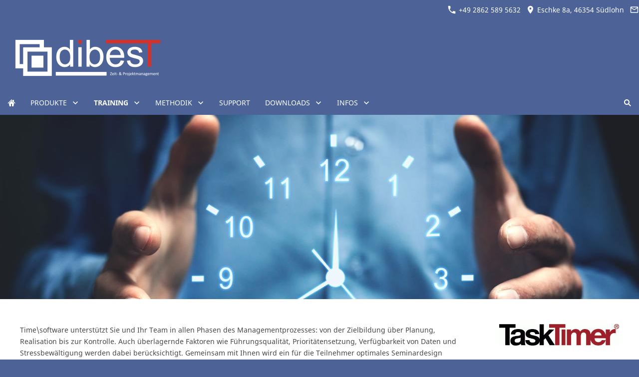

--- FILE ---
content_type: text/html; charset=utf-8
request_url: https://dibest.de/training--beratung/tasktimer/
body_size: 4967
content:
<!DOCTYPE html>

<html lang="de" class="sqr">
	<head>
		<meta charset="UTF-8">
		<title>TaskTimer</title>
		<meta name="viewport" content="width=device-width, initial-scale=1.0">
		<link rel="icon" sizes="16x16" href="../../images/pictures/54b4f1c7/logo_16x16.png?w=16&amp;h=16&amp;r=3&amp;s=0307b0034e17e0625f5aa4f7a5c45aeca8878fbf">
		<link rel="icon" sizes="32x32" href="../../images/pictures/54b4f1c7/logo_16x16.png?w=32&amp;h=32&amp;r=3&amp;s=f919403c07368c1d3d1eb57343290cb081a47d69">
		<link rel="icon" sizes="48x48" href="../../images/pictures/54b4f1c7/logo_16x16.png?w=48&amp;h=48&amp;r=3&amp;s=e89fd4cf951df043d1ad258093e8c01666e3002f">
		<link rel="icon" sizes="96x96" href="../../images/pictures/54b4f1c7/logo_16x16.png?w=96&amp;h=96&amp;r=3&amp;s=1fb4b87efe9f59d907f2cdf20e3ae354f4b60d18">
		<link rel="icon" sizes="144x144" href="../../images/pictures/54b4f1c7/logo_16x16.png?w=144&amp;h=144&amp;r=3&amp;s=286a74e1c9cd243caa4811c2028a58af179e5ef9">
		<link rel="icon" sizes="196x196" href="../../images/pictures/54b4f1c7/logo_144x144_weiss.png?w=192&amp;h=192&amp;r=3&amp;s=bbf590e5a779bca47315eb9967d3daff05cb6a46">
		<link rel="apple-touch-icon-precomposed" sizes="152x152" href="../../images/pictures/54b4f1c7/logo_144x144_weiss.png?w=152&amp;h=152&amp;r=3&amp;s=7194a82a3fd16ed97e463e09a77c0daa62a7e90b">
		<link rel="apple-touch-icon-precomposed" sizes="167x167" href="../../images/pictures/54b4f1c7/logo_144x144_weiss.png?w=167&amp;h=167&amp;r=3&amp;s=d2f4fbd3eb6d4dba9add5313ed254eb4ba904e28">
		<link rel="apple-touch-icon-precomposed" href="../../images/pictures/54b4f1c7/logo_144x144_weiss.png?w=180&amp;h=180&amp;r=3&amp;s=4b04e04df1d3a43aab09d14ee962c6dc7648a01e">
		<meta name="generator" content="SIQUANDO Pro (#6049-8601)">
		<meta name="author" content="Dick Beskers">
		<meta name="description" content="Time\software unterstützt Sie und Ihr Team in allen Phasen des Managementprozesses: von der Zielbildung über Planung, Realisation bis zur Kontrolle. Auch überlagernde Faktoren wie Führungsqualität,...">
		<meta name="keywords" content="Zeitmanagament, Projektmanagement, Smartphone, MindMapping, Training, Outlook, TaskTimer, time/system, schnittstellen, ms project, seminar, InLoox, Activity Mind Mapper, Webdesign, Zeit, Aufgabe, Aufgabenmanagement, Projekt, PDA, iphone, mobil, mobile lösungen, Palm, MindManager, Office, MS-Office, A5, A6, papier, mindmeister, swiftnote, klicktel, outlookfolders, outlook folders, teamspace, project, msp, seminare">
		<link rel="stylesheet" href="../../classes/plugins/ngpluginlightbox/css/">
		<link rel="stylesheet" href="../../classes/plugins/ngplugintypography/css/">
		<link rel="stylesheet" href="../../classes/plugins/ngpluginlayout/ngpluginlayoutflexr/css/">
		<link rel="stylesheet" href="../../classes/plugins/ngpluginparagraph/ngpluginparagraphtext/css/sqrstyle.css">
		<link rel="stylesheet" href="../../classes/plugins/ngplugincontainer/ngplugincontainercolumns/css/">
		<link rel="stylesheet" href="../../classes/plugins/ngpluginparagraph/ngpluginparagraphlist/css/style.css">
		<script src="../../js/jquery.js"></script>
		<script src="../../classes/plugins/ngpluginlightbox/js/lightbox.js"></script>
		<script src="../../classes/plugins/ngpluginobfuscatemailto/js/obfuscatemailto.js"></script>
		<script src="../../classes/plugins/ngpluginlayout/ngpluginlayoutflexr/js/sliderdynamic.js"></script>
		<script src="../../classes/plugins/ngpluginlayout/ngpluginlayoutflexr/js/dropdown.js"></script>
		<script src="../../classes/plugins/ngpluginlayout/ngpluginlayoutflexr/js/searchbox.js"></script>
	</head>
	<body>
<a href="#content" class="sqrjumptocontent">Zum Inhalt springen</a>



<div id="outercontainer">

    <div id="filltop">

                    <div id="contactcontainer">
                <div id="contact">
                    <a href="tel:+4928625895632"><svg width="24" height="24" viewBox="0 0 24.00 24.00"><path fill="currentColor" d="M 5.42457,10.521C 7.18458,13.98 10.0199,16.8029 13.4789,18.5754L 16.168,15.8862C 16.4974,15.5568 16.9868,15.447 17.4141,15.5926C 18.7831,16.0461 20.262,16.2897 21.7778,16.2897C 22.4498,16.2897 23,16.8399 23,17.5119L 23,21.7777C 23,22.4497 22.4498,22.9999 21.7778,22.9999C 10.301,22.9999 1.00002,13.6995 1.00002,2.22212C 1.00002,1.55014 1.55026,0.999901 2.22224,0.999901L 6.50002,0.999901C 7.17201,0.999901 7.72225,1.55014 7.72225,2.22212C 7.72225,3.7499 7.96693,5.21681 8.41866,6.5852C 8.55361,7.0131 8.4557,7.49001 8.1131,7.8319L 5.42457,10.521 Z "/></svg>&nbsp;+49 2862 589 5632</a>                    <span><svg width="24" height="24" viewBox="0 0 24.00 24.00"><path fill="currentColor" d="M 12,1.00006C 7.74292,1.00006 4.30002,4.44296 4.30002,8.70006C 4.30002,14.4751 12,23.0001 12,23.0001C 12,23.0001 19.7,14.4751 19.7,8.70006C 19.7,4.44296 16.2571,1.00006 12,1.00006 Z M 12,11.4501C 10.4821,11.4501 9.25002,10.218 9.25002,8.70006C 9.25002,7.18215 10.4821,5.95006 12,5.95006C 13.5179,5.95006 14.75,7.18215 14.75,8.70006C 14.75,10.218 13.5179,11.4501 12,11.4501 Z "/></svg>&nbsp;Eschke 8a, 46354 Südlohn</span>                    <a title="Senden Sie uns eine E-Mail-Nachricht" href="mailto:aW5mb0BkaWJlc1QuZGU=@invalid"><svg width="24" height="24" viewBox="0 0 24.00 24.00"><path fill="currentColor" d="M 20.8,3.19991L 3.19999,3.19991C 1.98988,3.19991 1.01076,4.18981 1.01076,5.39991L 0.999988,18.5999C 0.999988,19.8095 1.98988,20.7999 3.19999,20.7999L 20.8,20.7999C 22.0096,20.7999 23,19.8095 23,18.5999L 23,5.39991C 23,4.18981 22.0096,3.19991 20.8,3.19991 Z M 20.8,18.5999L 3.19999,18.5999L 3.19999,7.59991L 12,13.0999L 20.8,7.59991L 20.8,18.5999 Z M 12,10.8999L 3.19999,5.39991L 20.8,5.39991L 12,10.8999 Z "/></svg></a>                                                                                                                                                                                                                                                                    
                                    </div>
            </div>
        

                    <div id="commontopcontainer">
                <div id="commontop">

                                    </div>
            </div>
        
                    <div id="logocontainer">
                <div id="logo"><a href="../.."><img width="320" height="112" src="../../images/pictures/layoutpictures/olyonidis/logo-dibest-v2-zeitundprojekt-transparent_weissrotmitt.png?w=320&amp;h=112&amp;s=bfa79041280eefad5304e7724b910f9f3856947c" alt="Das Bild zeigt das dibesT Logo mit vorne die beiden vierecke und dahinter den Schriftzug dibesT" ></a></div>
            </div>
        
                    <div id="navplaceholder"></div>
        

                    <div id="navcontainer">
                                <div id="nav" class="sqrnav">

    <div>
        <a href="#" class="sqrnavhide">Navigation ausblenden</a>
        <a href="#" class="sqrnavshow">Navigation einblenden</a>
            </div>

    <ul>

        
        <li class="sqrnavhome"><a href="../../" title="Home"><span>Home</span></a></li>
<li><a href="../../produkte/"><span>Produkte</span></a>
<ul>
<li><a href="../../produkte/activity-mind-mapper/"><span>Activity Mind Mapper</span></a></li>
<li><a href="../../produkte/tasktimer/"><span>TaskTimer</span></a>
<ul>
<li><a href="../../produkte/tasktimer/tasktimer-v10/"><span>TaskTimer V15</span></a></li>
<li><a href="../../produkte/tasktimer/tasktimer-mobile/"><span>TaskTimer Mobile</span></a></li>
<li><a href="../../produkte/tasktimer/tasktimer-web/"><span>TaskTimer Web</span></a></li>
<li><a href="../../produkte/tasktimer/individuelle-schnittstellen/"><span>TTReport</span></a></li>
<li><a href="../../produkte/tasktimer/ttlabel/"><span>TTLabel</span></a></li>
</ul>
</li>
</ul>
</li>
<li><a href="../"><span>Training</span></a>
<ul>
<li><a href="../office-2007/"><span>Office</span></a>
<ul>
<li><a href="../office-2007/outlook-zeitmanagement/"><span>Outlook Zeit</span></a></li>
<li><a href="../office-2007/outlook/"><span>Outlook Grundlagen</span></a></li>
<li><a href="../office-2007/excel/"><span>Excel Grundlagen</span></a></li>
<li><a href="../office-2007/word/"><span>Word Grundlagen</span></a></li>
</ul>
</li>
<li class="active"><a href="./"><span>TaskTimer</span></a>
<ul>
<li><a href="tasktimer-basis/"><span>TaskTimer Basis</span></a></li>
<li><a href="ziel---projektmanagement/"><span>Ziel- & Projektmanagement</span></a></li>
<li><a href="effektive-assistenz/"><span>Effektive Assistenz</span></a></li>
</ul>
</li>
<li><a href="../zeitmanagement/"><span>Zeitmanagement</span></a></li>
</ul>
</li>
<li><a href="../../methodik/"><span>Methodik</span></a>
<ul>
<li><a href="../../methodik/begriffe-des-selbstmanagements/"><span>Begriffe</span></a></li>
<li><a href="../../methodik/prinzipien-des-selbstmanagements/"><span>Prinzipien</span></a></li>
<li><a href="../../methodik/projektmanagement---ja-oder-nein/"><span>PM - Ja oder Nein</span></a></li>
<li><a href="../../methodik/projektmanagement-worauf-muessen-sie-achten/"><span>PM - Worauf achten?</span></a></li>
</ul>
</li>
<li><a href="../../telefonischer-support/"><span>Support</span></a></li>
<li><a href="../../downloads/"><span>Downloads</span></a>
<ul>
<li><a href="../../downloads/activity-mindmapper/"><span>Activity MindMapper</span></a></li>
<li><a href="../../downloads/tasktimer/"><span>TaskTimer</span></a></li>
<li><a href="../../downloads/ttweb--ttmobile/"><span>TTWeb & TTMobile</span></a></li>
<li><a href="../../downloads/schatzkiste/"><span>Altversionen</span></a></li>
</ul>
</li>
<li><a href="../../timesoftware/"><span>Infos</span></a>
<ul>
<li><a href="../../timesoftware/geschaeftszeiten/"><span>Geschäftszeiten</span></a></li>
<li><a href="../../timesoftware/impressum/"><span>Impressum</span></a></li>
<li><a href="../../timesoftware/datenschutz-/"><span>Datenschutz</span></a></li>
<li><a href="../../timesoftware/agb/"><span>AGB</span></a></li>
</ul>
</li>

                    <li class="sqrnavsearch"><a title="Suchen" href="#"><span>Suchen</span></a>
                <ul><li>
                        <form action="../../common/special/search.html" data-rest="../../classes/fts/rest/suggest/"  data-maxbooster="3">
                            <input aria-label="Suchen" type="text" name="criteria" autocomplete="off" >
                        </form>
                    </li></ul>
            </li>
                            </ul>

</div>

                            </div>
        
        
                    <div id="eyecatchercontainer">
                <div id="eyecatcher" data-mobilewidth="768" data-size="75" data-ratiodesktop="0.000" data-ratiomobile="0.000" data-autoprogress="5">
                    <div id="eyecatcherstage">

                                                    <img class="eyecatcherchild" src="../../images/pictures/w7e741c0a1823002a77a34f578363d1c/istock-888677832.jpg?w=1280&amp;r=6&amp;s=342fe7c6284ac5168e010eaa6f743650505a6ed2" data-src-desktop="../../images/pictures/w7e741c0a1823002a77a34f578363d1c/istock-888677832.jpg?w=1280&amp;r=6&amp;s=342fe7c6284ac5168e010eaa6f743650505a6ed2" data-src-mobile="../../images/pictures/w7e741c0a1823002a77a34f578363d1c/istock-888677832.jpg?w=1280&amp;r=6&amp;s=342fe7c6284ac5168e010eaa6f743650505a6ed2" alt="Das Bild zeigt eine Uhr die von einem Mann dahinter mit beiden Händen erfasst wird">
                                            </div>

                    
                </div>
            </div>
        
        

    </div>

    <div id="contentcontainercontainer">
        <div id="contentcontainer" >
        
            <div id="contentbox">

                
                <div id="maincontainer">
                    <div id="main" class="sqrmain1col ">
                                                <div  id="content">
                                                        



<div class="sqrallwaysboxed " >


<a class="ngpar" id="ngparw7df10d03212d60a3b25457865601118"></a>
	<div class="paragraph" style=""><div class="paragraphsidebarright paragraphsidebarsmall" >

<a  href="../../images/pictures/54b4f1c7/ttw.gif" class="gallery">

<img  alt="" src="../../images/pictures/54b4f1c7/ttw.gif?w=406&amp;h=73&amp;s=7147ef90d91f0837488f1365be8f80596b36f2be"  class="picture"  width="406" height="73" style="width:100%;height:auto;" >

</a>



</div>




<p>Time\software unterstützt Sie und Ihr Team in allen Phasen des Managementprozesses: von der Zielbildung über Planung, Realisation bis zur Kontrolle. Auch überlagernde Faktoren wie Führungsqualität, Prioritätensetzung, Verfügbarkeit von Daten und Stressbewältigung werden dabei berücksichtigt. Gemeinsam mit Ihnen wird ein für die Teilnehmer optimales Seminardesign erarbeitet. Mit TaskTimer kommen Sie dieses Ziel ein großes Stück näher.<br><br><strong>Das heißt:<br><br></strong>*  Am Bedarf Ihres Unternehmens orientiert<br><br>*  Gemeinsame Festlegung von Zielen und Inhalten<br><br>*  Implementierung von unterstützende Werkzeugen<br><br>*  Absoluter Praxisbezug</p>


<div class="clearfix"></div>
</div>


</div>











                        </div>
                        
                    </div>



                </div>


                                    <div id="footercontainer">
                        <div  id="footer">
                            




	

<div class="columncontainer_default sqrdesktopboxed sqrcolumncontainer3_default" style="margin-bottom:20px">
			<div>							
																<div class="sqrallwaysboxed " >
					
					
					<a class="ngpar" id="ngparw7e11051001388811443130431385040"></a>
										<div class="paragraph" style="">



<p><span style="font-size:12px"><span style="font-size:14px;color:#ffffff">dibesT GmbH</span><br><span style="font-size:14px;color:#ffffff">Eschke 8a</span><br><span style="font-size:14px;color:#ffffff">46354 Südlohn</span><br></span><br><span style="color:#ffffff">Tel.: 02862 / 589 5632</span><br><span style="color:#ffffff">Fax: 02862 / 589 5633</span><br><span style="color:#ffffff">E-Mail: info(at)dibesT.de</span></p>


<div class="clearfix"></div>
</div>

					
																</div>
									
					</div>				<div>							
																<div class="sqrallwaysboxed " >
					
					
					<a class="ngpar" id="ngparw7e0c1e0f030507cc443130431385040"></a>
										<div class="paragraph" style=""><ul class="list" style="list-style: url(../../classes/plugins/ngpluginparagraph/ngpluginparagraphlist/styles/green.png)"><li><p><a href="../../timesoftware/impressum/w7e0302141b11001a0615fb6fbf0ee0d"><span style="font-family:'Noto Sans',Tahoma,Helvetica,sans-serif;color:#ffffff">Impressum</span></a></p></li><li><p><a href="../../timesoftware/datenschutz-/index.html"><span style="color:#ffffff">Datenschutz</span></a></p></li><li><p><a href="../../timesoftware/agb/index.html"><span style="color:#ffffff">AGB</span></a></p></li><li><p><a href="https://get.teamviewer.com/ujrkad9" target="_blank"><span style="color:#ffffff">TeamViewer </span><span style="font-style:italic;color:#ffffff">Support</span></a></p></li><li><p><a href="../../timesoftware/barrierefreiheit/index.html"><span style="color:#ffffff">Barrierefreiheit</span></a></p></li></ul></div>

					
																</div>
									
					</div>				<div>							
																<div class="sqrallwaysboxed " >
					
					
					<a class="ngpar" id="ngparw7e0c1e0e3b2ae1abc43130431385040"></a>
										<div class="paragraph" style="">






<div class="clearfix"></div>
</div>

					
																</div>
									
							
																<div class="sqrallwaysboxed " >
					
					
					<a class="ngpar" id="ngparw7e571c06360a8b9d484687738015575"></a>
										<div class="paragraph" style="margin-bottom:30px;width:40%;"><div class="paragraphsidebarleft paragraphsidebarverylarge" >


<img  alt="Das Bild zeigt den QR Code von dibesT. Es ist der Link zur Webseite." src="../../images/pictures/54b4f1c7/w7e0c1c131c1d0017769adfe427e8837/timesoftware_qrcode_250_transweiss_50.png?w=126&amp;h=125&amp;s=2ceeb2bb82aa31047a37d8ecc30299bded914f62"  class="picture"  width="126" height="125" style="width:100%;height:auto;" >




</div>



<div  class="paragraphcontentindentsidebarverylarge" style="">



</div>

<div class="clearfix"></div>
</div>

					
																</div>
									
					</div>	
</div>











<div class="sqrallwaysboxed " >


<a class="ngpar" id="ngparw7e11050f090388f7b43130431385040"></a>
	<div class="paragraph" style="">



<p><br><br><span style="color:#0e2233">-</span></p>


<div class="clearfix"></div>
</div>


</div>











                        </div>
                    </div>
                
            </div>
        </div>
    </div>

    
</div>


<script>
  (function(i,s,o,g,r,a,m){i['GoogleAnalyticsObject']=r;i[r]=i[r]||function(){
  (i[r].q=i[r].q||[]).push(arguments)},i[r].l=1*new Date();a=s.createElement(o),
  m=s.getElementsByTagName(o)[0];a.async=1;a.src=g;m.parentNode.insertBefore(a,m)
  })(window,document,'script','//www.google-analytics.com/analytics.js','ga');

  ga('create', 'UA-68000281-1', 'auto');
  ga('send', 'pageview');

</script>	</body>
</html>	

--- FILE ---
content_type: text/css; charset=utf-8
request_url: https://dibest.de/classes/plugins/ngpluginlayout/ngpluginlayoutflexr/css/
body_size: 3895
content:
HTML {
	background: #4d6297;
	
}

BODY {
	margin: 0;
	padding: 0;	
	-webkit-text-size-adjust: none;
	text-size-adjust: none;
}


#filltop {
	background: #4d6297;
}

#contentcontainercontainer {
	background: url(../../../../../images/pictures/w7e741c0a1823002a77a34f578363d1c/iStock-931901602.jpg);
	padding: 0px 0 0px 0;
}

#contentcontainer {
	box-sizing: border-box;
	border-color: #d3d3d3;
	border-width: 0px 0 0px 0;
	border-style: solid;
}

@media (min-width: 768px) {
    #contentcontainer {
        border-radius: 0px;
    }
}









#commontopcontainer {
	box-sizing: border-box;
	background: #4d6297;
	padding: 0px;
}

@media (max-width: 767px) {
	#commontopcontainer {
		display: none;
	}
}


#commontop {
	box-sizing: border-box;
	padding: 10px 0px 0px 0px;
	max-width: 1280px;
	margin: 0 auto;
    text-align: right;
	border-color: #d3d3d3;
	border-width: 0px;
	border-style: solid;
}
@media (min-width: 768px) {
    #commontop {
        border-radius: 0px;
    }
}

#commontop a {
	font: 14px 'Noto Sans',Tahoma,Helvetica,sans-serif;
	color: #ffffff;
	letter-spacing: 0px;
	text-transform: uppercase;
	text-decoration: none;
	-webkit-text-size-adjust:none;
	margin-right: 10px;
}

#commontop a:last-child {
	margin-right: 0;
}

#commontop a:hover {
	font-weight: normal;
	font-style: normal;
	text-transform: uppercase;
	color: #ebebeb;
	text-decoration: none;
}





#contactcontainer {
	box-sizing: border-box;
	background: #4d6297;
	padding: 0px 0 0px 0;
}

@media (max-width: 767px) {
	#contactcontainer {
		display: none;
	}
}


#contact {
	box-sizing: border-box;
	padding: 10px 0px 0px 0px;
	text-align: right;
	border-color: #d3d3d3;
	border-width: 0px 0 0px 0;
	border-style: solid;
}

@media (min-width: 768px) {
    #contact {
        border-radius: 0px;
    }
}

#contact a, #contact span {
	font: 14px 'Noto Sans',Tahoma,Helvetica,sans-serif;
	color: #ffffff;
	letter-spacing: 0px;
	text-transform: none;
	text-decoration: none;
	-webkit-text-size-adjust:none;
	margin-right: 6px;
}

#contact svg {
    width: 1.2em;
    height: 1.2em;
    display: inline-block;
    vertical-align: -0.2em;
    margin-right: 0.1em;
    margin-left: 0.1em;
    border: 0;
    padding: 0;
}

#contact a:last-child {
	margin-right: 0;
}

#contact a:hover {
	font-weight: normal;
	font-style: normal;
	text-transform: uppercase;
	color: #ebebeb;
	text-decoration: none;
}







#logocontainer {
	box-sizing: border-box;
	background: #4d6297;
	padding: 0px;
}


#logo {
	box-sizing: border-box;
	padding: 20px 15px 10px 15px;
	max-width: 1280px;
	margin: 0 auto;
	border-color: #d3d3d3;
	border-width: 0px;
	border-style: solid;
}

@media (min-width: 768px) {
    #logo {
        border-radius: 0px;
    }
}

#logo img {
	display: block;
	border: 0;
	width: 100%;
	height: auto;
	max-width: 320px;
		}






#navcontainer {
	box-sizing: border-box;
	background: #4d6297;
	
	padding: 0px;
	width: 100%;
	z-index: 1000;
}

#nav {
	box-sizing: border-box;
	padding: 0px;
	max-width: 1280px;
	margin: 0 auto;
	border-color: #d3d3d3;
	border-width: 0px;
	border-style: solid;
}

@media (min-width: 768px) {
    #nav {
        border-radius: 0px;
    }
    #nav.sqrmergenavs {
        border-bottom-left-radius: 0;
        border-bottom-right-radius: 0;
    }
}


#eyecatchercontainer {
	box-sizing: border-box;
	background: #4d6297;
	
	padding: 0px;
}


#eyecatcher {
	box-sizing: border-box;
	padding: 0px;
	max-width: 1280px;
	margin: 0 auto;
	border-color: #d3d3d3;
	border-width: 0px;
	border-style: solid;
}


@media (min-width: 768px) {
    #eyecatcher {
        border-radius: 0px;
    }
}


#headercontainer {
	box-sizing: border-box;
	background: #4d6297;
	
	padding: 0px;
}


#header {
	box-sizing: border-box;
	background: url(../../../../../images/gradient/?s=ffffff&e=ebecf3&h=160) repeat-x #ebecf3;
	
	padding-top: 40px;
	padding-bottom: 40px;
	max-width: 1280px;
	margin: 0 auto;
	border-color: #d3d3d3;
	border-width: 0px;
	border-style: solid;
}

@media (min-width: 768px) {
    #header {
        border-radius: 0px;
    }
}


#maincontainer {
	box-sizing: border-box;
	background: #4d6297;
	
	padding: 0px;
}


#main {
	box-sizing: border-box;
	background: #ffffff;
	
	max-width: 1280px;
	margin: 0 auto;
	border-color: #d3d3d3;
	border-width: 0px;
	border-style: solid;
}
@media (min-width: 768px) {
    #main {
        border-radius: 0px;
    }
}


#sidebarleft {
	box-sizing: border-box;
	background: #ffffff;
	padding-top: 40px;
	padding-bottom: 40px;
	border-color: #d3d3d3;
	border-width: 0px;
	border-style: solid;
}

@media (min-width: 768px) {
    #sidebarleft {
        border-radius: 0px;
    }
}


#content {
	box-sizing: border-box;
	background: #ffffff;
	padding-top: 40px;
	padding-bottom: 40px;
	border-color: #d3d3d3;
	border-width: 0px;
	border-style: solid;
}

@media (min-width: 768px) {
    #content {
        border-radius: 0px;
    }
}

#sidebarright {
	box-sizing: border-box;
	background: #ffffff;
	
	padding-top: 40px;
	padding-bottom: 40px;
	border-color: #d3d3d3;
	border-width: 0px;
	border-style: solid;
}

@media (min-width: 768px) {
    #sidebarright {
        border-radius: 0px;
    }
}

#footercontainer {
	box-sizing: border-box;
	background: #4d6297;
	padding: 0px;
}


#footer {
	box-sizing: border-box;
	background: #4d6297;
	padding-top: 40px;
	padding-bottom: 40px;
	max-width: 1280px;
	margin: 0 auto;
	border-color: #d3d3d3;
	border-width: 0px;
	border-style: solid;
}

@media (min-width: 768px) {
    #footer {
        border-radius: 0px;
    }
}




@media (min-width: 768px) {
    #common {
        border-radius: 0px;
    }
}


@media (min-width: 768px) {
	#header .sqrallwaysboxed,
	#header .sqrmobilefullwidth,
	#header .sqrdesktopboxed
	{
		box-sizing: border-box;
		max-width: 1280px;
		margin-left: auto;
		margin-right: auto;
		padding-left: 40px;
		padding-right: 40px;
	}
		
	#header .sqrallwaysboxed .sqrallwaysboxed,
	#header .sqrdesktopboxed .sqrdesktopboxed,
	#header .sqrmobilefullwidth .sqrallwaysboxed,
	#header .sqrdesktopboxed .sqrallwaysboxed,
	#header .sqrdesktopboxed .sqrmobilefullwidth,
	#header .sqrdesktopremovebox .sqrallwaysboxed,
	#header .sqrdesktopremovebox .sqrmobilefullwidth
	 {
		padding-left: 0;
		padding-right: 0;
		margin-left: 0;
		margin-right: 0;
	 }
	 		  	
  	#header .sqrallwaysfullwidth .sqrsuppressborders {
  		border-left: 0 !important;
  		border-right: 0 !important;
  	}
  		
  	 .sqrmain3col,
  	 .sqrmain2col,	
	 .sqrmain3collr,
	 .sqrmain2coll,
	 .sqrmain2colr {
	 	display: flex;
		box-sizing: border-box;
		width: 100%;
	 }
	 .sqrmain3col>div {
    	box-sizing: border-box;
    	width: 33.333333333%;
  	 }
	 .sqrmain2col>div {
    	box-sizing: border-box;
    	width: 50%;
  	 }
	 		
  	.sqrmain3collr>div {
    	box-sizing: border-box;
    	width: 50%;
  	}
  	.sqrmain3collr>div:first-child,
  	.sqrmain3collr>div:last-child,
  	.sqrmain2coll>div:first-child,
  	.sqrmain2colr>div:last-child {
    	width: 25%;
  	}
  	.sqrmain2coll>div,
  	.sqrmain2colr>div {
    	box-sizing: border-box;
    	width: 75%;
  	}
  	
	#sidebarleft .sqrallwaysboxed, 
	#sidebarleft .sqrmobilefullwidth,
	#sidebarleft .sqrdesktopboxed
	{
		box-sizing: border-box;
		max-width: 1280px;
		margin-left: auto;
		margin-right: auto;
		padding-left: 40px;
		padding-right: 40px;
	}
		
	#sidebarleft .sqrallwaysboxed .sqrallwaysboxed,
	#sidebarleft .sqrdesktopboxed .sqrdesktopboxed,
	#sidebarleft .sqrmobilefullwidth .sqrallwaysboxed,
	#sidebarleft .sqrdesktopboxed .sqrallwaysboxed,
	#sidebarleft .sqrdesktopboxed .sqrmobilefullwidth,
	#sidebarleft .sqrdesktopremovebox .sqrallwaysboxed,
	#sidebarleft .sqrdesktopremovebox .sqrmobilefullwidth
	 {
		padding-left: 0;
		padding-right: 0;
		margin-left: 0;
		margin-right: 0;
	 }
	 		  	
  	#sidebarleft .sqrallwaysfullwidth .sqrsuppressborders {
  		border-left: 0 !important;
  		border-right: 0 !important;
  	}
  	
  	#main.sqrdesktopboxed {
		max-width: 1280px;
		margin-left: auto;
		margin-right: auto;	
	}
  	
  	  	
	#content .sqrallwaysboxed, 
	#content .sqrmobilefullwidth,
	#content .sqrdesktopboxed
	{
		box-sizing: border-box;
		max-width: 1280px;
		margin-left: auto;
		margin-right: auto;
		padding-left: 40px;
		padding-right: 40px;
	}
		
	#content .sqrallwaysboxed .sqrallwaysboxed,
	#content .sqrdesktopboxed .sqrdesktopboxed,
	#content .sqrmobilefullwidth .sqrallwaysboxed,
	#content .sqrdesktopboxed .sqrallwaysboxed,
	#content .sqrdesktopboxed .sqrmobilefullwidth,
	#content .sqrdesktopremovebox .sqrallwaysboxed,
	#content .sqrdesktopremovebox .sqrmobilefullwidth
	 {
		padding-left: 0;
		padding-right: 0;
		margin-left: 0;
		margin-right: 0;
	 }
	 		  	
  	#content .sqrallwaysfullwidth .sqrsuppressborders {
  		border-left: 0 !important;
  		border-right: 0 !important;
  	}
  	
	#sidebarright .sqrallwaysboxed, 
	#sidebarright .sqrmobilefullwidth,
	#sidebarright .sqrdesktopboxed
	{
		box-sizing: border-box;
		max-width: 1280px;
		margin-left: auto;
		margin-right: auto;
		padding-left: 40px;
		padding-right: 40px;
	}
		
	#sidebarright .sqrallwaysboxed .sqrallwaysboxed,
	#sidebarright .sqrdesktopboxed .sqrdesktopboxed,
	#sidebarright .sqrmobilefullwidth .sqrallwaysboxed,
	#sidebarright .sqrdesktopboxed .sqrallwaysboxed,
	#sidebarright .sqrdesktopboxed .sqrmobilefullwidth,
	#sidebarright .sqrdesktopremovebox .sqrallwaysboxed,
	#sidebarright .sqrdesktopremovebox .sqrmobilefullwidth
	 {
		padding-left: 0;
		padding-right: 0;
		margin-left: 0;
		margin-right: 0;
	 }
	 		  	
  	#sidebarright .sqrallwaysfullwidth .sqrsuppressborders {
  		border-left: 0 !important;
  		border-right: 0 !important;
  	}
  	
  	#footer .sqrallwaysboxed, 
	#footer .sqrmobilefullwidth,
	#footer .sqrdesktopboxed
	{
		box-sizing: border-box;
		max-width: 1280px;
		margin-left: auto;
		margin-right: auto;
		padding-left: 40px;
		padding-right: 40px;
	}
		
	#footer .sqrallwaysboxed .sqrallwaysboxed,
	#footer .sqrdesktopboxed .sqrdesktopboxed,
	#footer .sqrmobilefullwidth .sqrallwaysboxed,
	#footer .sqrdesktopboxed .sqrallwaysboxed,
	#footer .sqrdesktopboxed .sqrmobilefullwidth,
	#footer .sqrdesktopremovebox .sqrallwaysboxed,
	#footer .sqrdesktopremovebox .sqrmobilefullwidth
	 {
		padding-left: 0;
		padding-right: 0;
		margin-left: 0;
		margin-right: 0;
	 }
	 		  	
  	#footer .sqrallwaysfullwidth .sqrsuppressborders {
  		border-left: 0 !important;
  		border-right: 0 !important;
  	}  	
  	.sqrdesktophidden {
	 	display: none;
	}

}

@media (max-width: 767px) {
	#header .sqrallwaysboxed,
	#header .sqrmobileboxed 
	{
		box-sizing: border-box;
		padding-left: 40px;
		padding-right: 40px;
	}
	#header .sqrallwaysboxed>.sqrallwaysboxed,
	#header .sqrallwaysboxed>.nguiparagraphcontainer>.sqrallwaysboxed
	 {
		padding-left: 0;
		padding-right: 0;
		margin-left: 0;
		margin-right: 0;
	 }
	 #header .sqrmobileboxedimportant {
		padding-left: 40px !important;
		padding-right: 40px !important;
	 }	
	 
	 #header .sqrallwaysfullwidth .sqrsuppressborders,
	 #header .sqrmobilefullwidth .sqrsuppressborders
  	 {
  		border-left: 0 !important;
  		border-right: 0 !important;
  	 }  	 
  	 
 	#sidebarleft .sqrallwaysboxed,
	#sidebarleft .sqrmobileboxed 
	{
		box-sizing: border-box;
		padding-left: 40px;
		padding-right: 40px;
	}
	#sidebarleft .sqrallwaysboxed>.sqrallwaysboxed,
	#sidebarleft .sqrallwaysboxed>.nguiparagraphcontainer>.sqrallwaysboxed
	 {
		padding-left: 0;
		padding-right: 0;
		margin-left: 0;
		margin-right: 0;
	 }
	 #sidebarleft .sqrmobileboxedimportant {
		padding-left: 40px !important;
		padding-right: 40px !important;
	 }	
	 
	 #sidebarleft .sqrallwaysfullwidth .sqrsuppressborders,
	 #sidebarleft .sqrmobilefullwidth .sqrsuppressborders
  	 {
  		border-left: 0 !important;
  		border-right: 0 !important;
  	 }
  	   	 
 	#content .sqrallwaysboxed,
	#content .sqrmobileboxed 
	{
		box-sizing: border-box;
		padding-left: 40px;
		padding-right: 40px;
	}
	#content .sqrallwaysboxed>.sqrallwaysboxed,
	#content .sqrallwaysboxed>.nguiparagraphcontainer>.sqrallwaysboxed
	 {
		padding-left: 0;
		padding-right: 0;
		margin-left: 0;
		margin-right: 0;
	 }
	 #content .sqrmobileboxedimportant {
		padding-left: 40px !important;
		padding-right: 40px !important;
	 }	
	 
	 #content .sqrallwaysfullwidth .sqrsuppressborders,
	 #content .sqrmobilefullwidth .sqrsuppressborders
  	 {
  		border-left: 0 !important;
  		border-right: 0 !important;
  	 }
  	 
  	 
 	#sidebarright .sqrallwaysboxed,
	#sidebarright .sqrmobileboxed 
	{
		box-sizing: border-box;
		padding-left: 40px;
		padding-right: 40px;
	}
	#sidebarright .sqrallwaysboxed>.sqrallwaysboxed,
	#sidebarright .sqrallwaysboxed>.nguiparagraphcontainer>.sqrallwaysboxed
	 {
		padding-left: 0;
		padding-right: 0;
		margin-left: 0;
		margin-right: 0;
	 }
	 #sidebarright .sqrmobileboxedimportant {
		padding-left: 40px !important;
		padding-right: 40px !important;
	 }	
	 
	 #sidebarright .sqrallwaysfullwidth .sqrsuppressborders,
	 #sidebarright .sqrmobilefullwidth .sqrsuppressborders
  	 {
  		border-left: 0 !important;
  		border-right: 0 !important;
  	 }
  	 
 	#footer .sqrallwaysboxed,
	#footer .sqrmobileboxed 
	{
		box-sizing: border-box;
		padding-left: 40px;
		padding-right: 40px;
	}
	#footer .sqrallwaysboxed>.sqrallwaysboxed,
	#footer .sqrallwaysboxed>.nguiparagraphcontainer>.sqrallwaysboxed
	 {
		padding-left: 0;
		padding-right: 0;
		margin-left: 0;
		margin-right: 0;
	 }
	 #footer .sqrmobileboxedimportant {
		padding-left: 40px !important;
		padding-right: 40px !important;
	 }	
	 
	 #footer .sqrallwaysfullwidth .sqrsuppressborders,
	 #footer .sqrmobilefullwidth .sqrsuppressborders
  	 {
  		border-left: 0 !important;
  		border-right: 0 !important;
  	 } 

  	 #alertbarcontainer,
  	 #contactcontainer,
  	 #logocontainer,
  	 #navcontainer,
  	 #secnavcontainer,
  	 #commontopcontainer,
  	 #searchboxcontainer,
  	 #contentcontainercontainer,
  	 #eyecatchercontainer,
  	 #headercontainer,
  	 #maincontainer,
  	 #footercontainer,
     #commoncontainer {
     	padding-left: 0;
     	padding-right: 0;
     }

     #alertbar,
     #contact,
     #commontop,
     #logo,
     #nav,
     #secnav,
     #eyecatcher,
     #searchbox,
     #header,
     #sidebarleft,
     #content,
     #sidebarright,
     #footer,
     #main,
     #contentcontainer,
     #common {
        border-left-width: 0;
        border-right-width: 0;
     }
     
     #outercontainer > :first-child {
     	padding-top: 0;
     }
     
     #outercontainer > :last-child {
     	padding-bottom: 0;
     }

  	 .sqrmobilehidden {
	 	display: none;
	 }

	 .sqrpanoramicbackground  {
		padding-left: 0 !important;
		padding-right: 0 !important;
		margin-left: 0 !important;
		margin-right: 0 !important;
	}
}


#eyecatcher {
	position: relative;
	overflow: hidden;
	padding: 0;
}
#eyecatcher #eyecatcherstage img, #eyecatcher #eyecatcherstage video {
	width: 100%;
	display: block;
	border: 0;
	position: absolute;
	height: 100%;
}
#eyecatcher #eyecatcherstage img.headersliderpri {
	z-index: 1;
	transition: none;
	-webkit-transition: none;
	opacity: 1;
}
#eyecatcher #eyecatcherstage img.headerslidersec {
	z-index: 2;
	transition: none;
	opacity: 0;
}
#eyecatcher #eyecatcherstage img.headerslidersecout {
	transition: opacity 0.5s, transform 0.5s;
	opacity: 1;
}
#eyecatcherstage {
	position: absolute;
}
#eyecatcherbullets {
	box-sizing: border-box;
	padding: 20px;
	position: absolute;
	bottom: 0;
	right: 0;
	z-index: 3;
}
#eyecatcherbullets:after {
    visibility: hidden;
    display: block;
    font-size: 0;
    content: " ";
    clear: both;
    height: 0;
}
#eyecatcherbullets a {
	width: 24px;
	height: 24px;
	float: left;
	background: url(../img/?f=bulletdefault&ca=ffffff&cb=000000) no-repeat left top;
}
#eyecatcherbullets a.active {
	background-position: left bottom;
}

#common>div {
  	font: 14px 'Noto Sans',Tahoma,Helvetica,sans-serif;
  	color: #ffffff;
  	letter-spacing: 0px;
	text-transform: none;
}
#common>div a {
	font-weight: bold;
	font-style: normal;
	text-transform: none;
	color: #ffffff;
	text-decoration: none;
}
#common>div a:hover {
	font-weight: bold;
	font-style: normal;
	text-transform: none;
	color: #ebebeb;
	text-decoration: none;
}


#common .ngcustomfooterelementfoldersandpages a,
#common .ngcustomfooterelementpages a,
#common>ul.sqrcommonnavhierarchical a,
#common>ul.sqrcommonnav a {
	font: 14px 'Noto Sans',Tahoma,Helvetica,sans-serif;
	color: #ffffff;
	letter-spacing: 0px;
	text-transform: none;
	text-decoration: none;
	-webkit-text-size-adjust:none;
}

#common .ngcustomfooterelementfoldersandpages a:hover,
#common .ngcustomfooterelementpages a:hover,
#common>ul.sqrcommonnavhierarchical a:hover,
#common>ul.sqrcommonnav a:hover {
	font-weight: normal;
	font-style: normal;
	text-transform: none;
	color: #ebebeb;
	text-decoration: none;
}

#common .ngcustomfooterelementfoldersandpages ul,
#common ul.sqrcommonnavhierarchical,
#common ul.sqrcommonnav {
	display: block;
	list-style: none;
	margin: 0;
	padding: 0;
}

#common .ngcustomfooterelementfoldersandpages>ul>li,
#common .ngcustomfooterelementpages>ul>li,
#common ul.sqrcommonnavhierarchical>li,
#common ul.sqrcommonnav>li
 {
	display: block;
	box-sizing: border-box;
	padding: 0 0 5px 0;
	margin: 0;
	list-style:none;
}

#common .ngcustomfooterelementfoldersandpages>ul>li>em,
#common .ngcustomfooterelementtext>h3,
#common ul.sqrcommonnavhierarchical>li>em {
	font: 14px 'Noto Sans',Tahoma,Helvetica,sans-serif;
	color: #ffffff;
	letter-spacing: 0px;
	text-transform: uppercase;
	font-style: normal;
	display: block;
	padding-bottom: 4px;
	margin: 0;
}

#common .ngcustomfooterelementtext>h3 {
    padding-bottom: 14px;
}

#common .ngcustomfooterelementfoldersandpages>ul>li>ul,
#common ul.sqrcommonnavhierarchical>li>ul {
	display: block;
	margin: 0;
	padding: 10px 0;
	list-style: none;
}

#common .ngcustomfooterelementfoldersandpages>ul>li>ul>li,
#common ul.sqrcommonnavhierarchical>li>ul>li {
	margin: 0;
	padding: 0 0 2px 0;
}

#commoncontact svg,
#common .ngcustomfooterelementcontact svg {
    width: 1.1em;
    height: 1.1em;
    display: inline-block;
    vertical-align: -0.2em;
    margin-right: 0.1em;
    margin-left: 0.1em;
    border: 0;
    padding: 0;
}

#commoncontact {
    margin: 15px 0 0 0;
    text-align:right;
}

#commoncontact a {
	margin-left: 6px;
}


#commoncontact a:last-child {
	margin-right: 0;
}

#common ul.sqrcommonnav,
#common .ngcustomfooterelementpages>ul {
    display: flex;
    flex-wrap: wrap;
    column-gap: 20px;
    margin: 0;
    padding: 0;
}

#common ul.sqrcommonnav {
   justify-content: flex-start;
}

@media (min-width: 768px) {

    #common ul.sqrcommonnavhierarchical {
        display: flex;
        align-content: space-between;
        column-gap: 40px;
    }

	#common ul.sqrcommonnavhierarchical2col>li {
		width: calc(50% - 20px);
	}
	#common ul.sqrcommonnavhierarchical3col>li {
		width: calc(33.333% - 26.666px);
	}
	#common ul.sqrcommonnavhierarchical4col>li {
		width: calc(25% - 30px);
	}
	#common ul.sqrcommonnavhierarchical5col>li {
		width: calc(20% - 32px);
	}
}

#common .ngcustomfooter .ngcustomfooterelementpicture img {
    display: inline-block;
    width: 100%;
    height: auto;
}

#common .ngcustomfooter .ngcustomfooterelementtext p:first-of-type {
    margin-top: 0;
}

#common .ngcustomfooter .ngcustomfooterelementtext p:last-of-type {
    margin-bottom: 0;
}




#nav a {
  display: block;
  margin: 0;
  padding: 15px;
  font: 14px 'Noto Sans',Tahoma,Helvetica,sans-serif;
  line-height: 19px;
  color: #ffffff;
  letter-spacing: 0px;
  text-transform: uppercase;
  text-decoration: none;
  -webkit-tap-highlight-color: transparent;
}

#nav li.active>a {
	font-weight: bold;
}

#nav li em.ngshopcartindicator {
  display: none;
  background: #f79646;
  color: #ffffff;
  font-style: normal;
  padding-right: 8px;
  padding-left: 8px;
  border-radius: 5px;
  margin-left: 8px;
  font-weight: normal;
}

#nav li em.ngshopcartindicatoractive {
    display: inline-block;
}

#nav>ul li, #nav>div {
  display: block;
  margin: 0;
  padding: 0;
  position: relative;
  box-sizing: border-box;
}

#nav>ul>li.sqrnavsearch>ul>li:first-child {
  padding: 8px;
}

#nav .sqrnavsearch form {
  box-sizing: border-box;
  display: block;
  margin: 0;
  padding: 0;
  display: block;
  width: 100%;
  background: #3b4d80;
}

#nav .sqrnavsearch input {
  box-sizing: border-box;
  display: block;
  padding: 0;
  width: 100%;
  border: 0;
  padding: 8px 12px 8px 30px;
  margin: 0;
  border-color: rgba(255, 255, 255, 0.075);
  -webkit-appearance: none;
  border-radius: 0;
  font: 14px 'Noto Sans',Tahoma,Helvetica,sans-serif;
  color: #ffffff;
  letter-spacing: 0px;
  text-transform: none;
  background: transparent url(../img/?f=searchdefault&ca=ffffff) 8px center no-repeat;
  outline: none;
}

#nav ul .sqrnavsearch li>a {
    white-space: nowrap;
   	text-overflow: ellipsis;
   	overflow: hidden;
}

#nav ul .sqrnavsearch li>a>svg {
    height: 1.2em;
    width: 1.2em;
    vertical-align: -0.2em;
    margin-right: 5px;
}


.flexrfixed #navcontainer {
	position: fixed;
	top: 0;
}
.flexrfixed #navplaceholder {
	height: 49px;
}


@media (max-width: 767px) {
  #nav>ul>li.sqrnavlogo {
	display: none;
  }
  #nav a, #nav form {
  	  	  	border-bottom: 1px solid rgba(255, 255, 255, 0.075);
  	  	  }
  #nav a.sqrnavshow {
  	border-bottom-color: transparent;
  }
  #nav a.sqrnavshow, #nav a.sqrnavhide {
    background: url(../img/?f=menudots&ca=ffffff) right center no-repeat;
  }
  #nav a.sqrnavshow>img, .sqrnav a.sqrnavhide>img {
    display: block;
  }
  #nav li.sqrnavmore>a {
    background: url(../img/?f=moresmallright&ca=ffffff) right center no-repeat;
  }
  #nav li.sqrnavopen>a {
    background-image: url(../img/?f=moresmalldown&ca=ffffff);
  }
  #nav .sqrnavshow {
    display: block;
  }

  #nav .sqrnavhide {
    display: none;
  }
  #nav.sqrnavopen>div>a.sqrnavshow {
    display: none;
  }
  #nav.sqrnavopen>div>a.sqrnavhide {
    display: block;
  }

  #nav li.sqrnavopen>ul {
    display: block;
  }
  #nav ul {
    display: none;
    margin: 0 auto;
    padding: 0;
    list-style: none;
  }
  #nav ul ul {
    display: none;
  }
  #nav ul li li>a {
    padding-left: 44px;
  }
  #nav ul li li li>a {
    padding-left: 66px;
  }

    #nav ul li.sqrnavsearch li>a,
    #nav ul li.sqrnavsearch li li>a {
      padding-left: 15px;
    }

  #nav.sqrnavopen>ul {
    display: block;
  }
    .flexrfixed #nav.sqrnavopen {
  	max-height: 100vh;
  	overflow: auto;
  }
  

  

}

@media print, screen and (min-width: 768px) {

	#nav ul a:hover {
				background-color: rgba(255, 255, 255, 0.075);
			}
	#nav ul ul a:hover
	 {
				background-color: rgba(255, 255, 255, 0.075);
			}


            #nav>ul>li:first-child,
        #nav>ul>li:first-child>a {
            border-radius: 0px 0px 0px 0px;
        }
        #nav>ul>li.sqrnavsearch,
        #nav>ul>li.sqrnavsearch>a {
            border-radius: 0px 0px 0px 0px;
        }
    
  #nav>div {
    display: none;
  }

  #nav>ul {
    box-sizing: border-box;
    display: block;
    margin: 0;
    padding: 0;
    list-style: none;
    width: 100%;
      }

  #nav ul ul a {
  	display: block;
  	margin: 0;
  	padding: 15px;
  	font: 14px 'Noto Sans',Tahoma,Helvetica,sans-serif;
  	line-height: 19px;
  	color: #ffffff;
  	letter-spacing: 0px;
  	text-transform: none;
  }

  #nav ul a:focus-visible {
    position: relative;
    z-index: 1001;
  }

  #nav ul ul li {
  	display: block;
  	margin: 0;
  	background: #181f34;
  	  	  	border-bottom: 1px solid rgba(255, 255, 255, 0.075);
  	  	  }

  #nav ul ul li:last-child {
  	border-bottom: none;
  }

    #nav>ul:after {
    visibility: hidden;
    display: block;
    font-size: 0;
    content: " ";
    clear: both;
    height: 0;
  }
  #nav>ul>li {
    float: left;
  }
    #nav>ul li>ul {
    position: absolute;
    width: 30vw;
    max-width: 320px;
    display: none;
    margin: 0;
    padding: 0;
    list-style: none;
    z-index: 1000;
  }
  #nav>ul>li.sqrnavmore>a {
    background-image: url(../img/?f=moresmalldown&ca=ffffff);
    background-position: right center;
    background-repeat: no-repeat;
    padding-right: 39px;
  }
  #nav>ul>li li.sqrnavmore>a {
    background-image: url(../img/?f=moresmallright&ca=ffffff);
    background-position: right center;
    background-repeat: no-repeat;
    padding-right: 39px;
  }
  #nav>ul>li.sqrnavopen>a {
    background-image: url(../img/?f=moresmalldown&ca=ffffff);
  }

@keyframes navanimate {
    from { opacity: 0; }
    to { opacity: 1; }
}

  #nav>ul>li.sqrnavopen>ul {
    display: block;
    animation: 0.3s navanimate;
  }
  #nav>ul>li ul li.sqrnavopen>ul {
    display: block;
    left: 100%;
    top: 0;
    transform: none;
    animation: 0.3s navanimate;
  }
  #nav>ul>li.sqrnavopen {
   	background: #181f34;
  }
  #nav>ul>li.sqrnavopen>a {
   	color: #ffffff;
  }

  #nav>ul>li.sqrnavhome>a>span,
  #nav>ul>li.sqrnavsearch>a>span,
  #nav>ul>li.sqrnavaccount>a>span,
  #nav>ul>li.sqrnavcart>a>span
  {
    display: none;
  }
  #nav>ul>li.sqrnavhome>a {
    background-image: url(../img/?f=homeslanted&ca=ffffff);
    background-repeat: no-repeat;
    background-position: center center;
    width: 16px;
    height: 49px;
    padding: 0 15px 0 15px;
  }
  #nav>ul>li.sqrnavlogo>a {
  	padding: 0;
  }
  #nav>ul>li.sqrnavlogo>a>img {
  	display: block;
  }
    #nav>ul>li.sqrnavsearch,
  #nav>ul>li.sqrnavcart,
  #nav>ul>li.sqrnavaccount
  {
    float: right;
  }
    #nav>ul>li.sqrnavsearch>a {
    background-image: url(../img/?f=searchdefault&ca=ffffff);
    background-repeat: no-repeat;
    background-position: center center;
    width: 16px;
    height: 49px;
    padding: 0 15px 0 15px;
  }
  #nav>ul>li.sqrnavsearch.sqrnavopen>a {
    background-image: url(../img/?f=searchdefault&ca=ffffff);
  }

  #nav>ul>li.sqrnavopen.sqrnavsearch>ul {
    left: auto;
    right: 0;
    opacity: 1;
  }
}

#nav ul ul li.sqrnavsuggest a
 {
        background-color: rgba(255, 255, 255, 0.075);
    }


@media (min-width: 768px) {
    .sqrindent {
        display: block;
        margin-left: var(--sqrindentleft);
        margin-right: var(--sqrindentright);
    }
}

--- FILE ---
content_type: text/plain
request_url: https://www.google-analytics.com/j/collect?v=1&_v=j102&a=1266259583&t=pageview&_s=1&dl=https%3A%2F%2Fdibest.de%2Ftraining--beratung%2Ftasktimer%2F&ul=en-us%40posix&dt=TaskTimer&sr=1280x720&vp=1280x720&_u=IEBAAEABAAAAACAAI~&jid=1614541143&gjid=1876962440&cid=2088310871.1768817535&tid=UA-68000281-1&_gid=150959242.1768817535&_r=1&_slc=1&z=953190695
body_size: -449
content:
2,cG-3FCKN25FT0

--- FILE ---
content_type: image/svg+xml
request_url: https://dibest.de/classes/plugins/ngpluginlayout/ngpluginlayoutflexr/img/?f=homeslanted&ca=ffffff
body_size: 507
content:
<?xml version="1.0" encoding="utf-8"?>
<!DOCTYPE svg PUBLIC "-//W3C//DTD SVG 1.1//EN" "http://www.w3.org/Graphics/SVG/1.1/DTD/svg11.dtd">
<svg xmlns="http://www.w3.org/2000/svg" xmlns:xlink="http://www.w3.org/1999/xlink" version="1.1" baseProfile="full" width="16" height="16" viewBox="0 0 16.00 16.00" enable-background="new 0 0 16.00 16.00" xml:space="preserve">
	<path fill="#ffffff" fill-opacity="1" d="M 3,9L 4,15L 7,15L 7,10L 9,10L 9,15L 12,15L 13,9L 8,4L 3,9 Z M 13,6L 13,2L 11,2L 11.0049,4.00488L 8,1L -6.87316e-007,9L 2,9L 8,3L 14,9L 16,9L 13,6 Z "/>
</svg>
